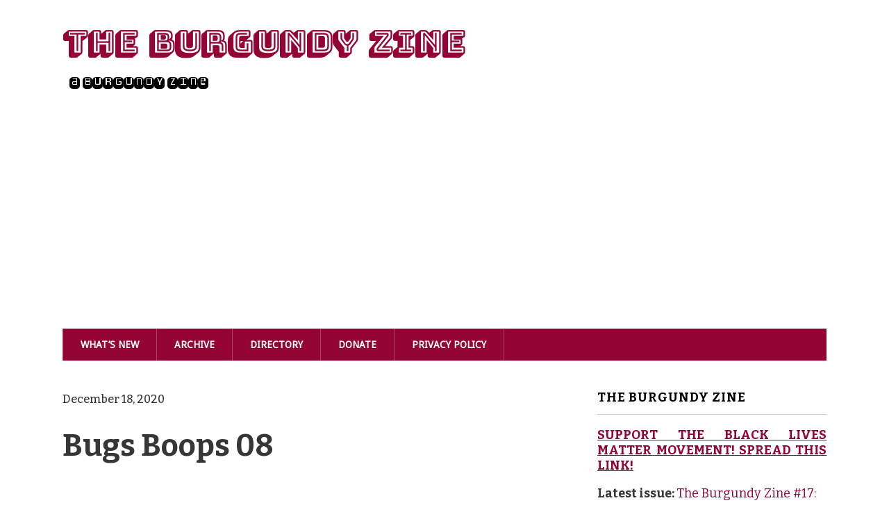

--- FILE ---
content_type: text/html; charset=UTF-8
request_url: https://burgundyzine.com/enjoy-up-to-25-percent-off-bugs-art-shop/dsc01245/
body_size: 15774
content:
<!DOCTYPE html>
<!--[if lt IE 7 ]><html class="ie ie6"> <![endif]-->
<!--[if IE 7 ]><html class="ie ie7"> <![endif]-->
<!--[if IE 8 ]><html class="ie ie8"> <![endif]-->
<!--[if IE 9 ]><html class="ie ie9"> <![endif]-->
<!--[if (gte IE 9)|!(IE)]><!--><html><!--<![endif]-->
	<head>
		<title>Bugs Boops 08 | The Burgundy Zine</title>

		<!-- All in One SEO 4.8.1.1 - aioseo.com -->
	<meta name="robots" content="max-image-preview:large" />
	<meta name="author" content="burgundyadminzine"/>
	<meta name="google-site-verification" content="Ehgy0OtIi0VRAp4FaiilxSZ9UsA8bG59XSYV-zjiw8c" />
	<link rel="canonical" href="https://burgundyzine.com/enjoy-up-to-25-percent-off-bugs-art-shop/dsc01245/" />
	<meta name="generator" content="All in One SEO (AIOSEO) 4.8.1.1" />
		<script type="application/ld+json" class="aioseo-schema">
			{"@context":"https:\/\/schema.org","@graph":[{"@type":"BreadcrumbList","@id":"https:\/\/burgundyzine.com\/enjoy-up-to-25-percent-off-bugs-art-shop\/dsc01245\/#breadcrumblist","itemListElement":[{"@type":"ListItem","@id":"https:\/\/burgundyzine.com\/#listItem","position":1,"name":"Home","item":"https:\/\/burgundyzine.com\/","nextItem":{"@type":"ListItem","@id":"https:\/\/burgundyzine.com\/enjoy-up-to-25-percent-off-bugs-art-shop\/dsc01245\/#listItem","name":"Bugs Boops 08"}},{"@type":"ListItem","@id":"https:\/\/burgundyzine.com\/enjoy-up-to-25-percent-off-bugs-art-shop\/dsc01245\/#listItem","position":2,"name":"Bugs Boops 08","previousItem":{"@type":"ListItem","@id":"https:\/\/burgundyzine.com\/#listItem","name":"Home"}}]},{"@type":"ItemPage","@id":"https:\/\/burgundyzine.com\/enjoy-up-to-25-percent-off-bugs-art-shop\/dsc01245\/#itempage","url":"https:\/\/burgundyzine.com\/enjoy-up-to-25-percent-off-bugs-art-shop\/dsc01245\/","name":"Bugs Boops 08 | The Burgundy Zine","inLanguage":"en-US","isPartOf":{"@id":"https:\/\/burgundyzine.com\/#website"},"breadcrumb":{"@id":"https:\/\/burgundyzine.com\/enjoy-up-to-25-percent-off-bugs-art-shop\/dsc01245\/#breadcrumblist"},"author":{"@id":"https:\/\/burgundyzine.com\/author\/burgundyadminzine\/#author"},"creator":{"@id":"https:\/\/burgundyzine.com\/author\/burgundyadminzine\/#author"},"datePublished":"2020-12-18T05:39:01-04:00","dateModified":"2020-12-18T05:44:19-04:00"},{"@type":"Organization","@id":"https:\/\/burgundyzine.com\/#organization","name":"The Burgundy Zine","description":"a burgundy zine","url":"https:\/\/burgundyzine.com\/","logo":{"@type":"ImageObject","url":"https:\/\/burgundyzine.com\/wp-content\/uploads\/2019\/09\/burgundy-zine-icon.png","@id":"https:\/\/burgundyzine.com\/enjoy-up-to-25-percent-off-bugs-art-shop\/dsc01245\/#organizationLogo","width":123,"height":83},"image":{"@id":"https:\/\/burgundyzine.com\/enjoy-up-to-25-percent-off-bugs-art-shop\/dsc01245\/#organizationLogo"},"sameAs":["https:\/\/twitter.com\/BurgundyZine","https:\/\/www.instagram.com\/burgundyzine\/"]},{"@type":"Person","@id":"https:\/\/burgundyzine.com\/author\/burgundyadminzine\/#author","url":"https:\/\/burgundyzine.com\/author\/burgundyadminzine\/","name":"burgundyadminzine","image":{"@type":"ImageObject","@id":"https:\/\/burgundyzine.com\/enjoy-up-to-25-percent-off-bugs-art-shop\/dsc01245\/#authorImage","url":"https:\/\/secure.gravatar.com\/avatar\/95125e62651d7d921d54f79c7ed39dea?s=96&d=mm&r=g","width":96,"height":96,"caption":"burgundyadminzine"}},{"@type":"WebSite","@id":"https:\/\/burgundyzine.com\/#website","url":"https:\/\/burgundyzine.com\/","name":"The Burgundy Zine","description":"a burgundy zine","inLanguage":"en-US","publisher":{"@id":"https:\/\/burgundyzine.com\/#organization"}}]}
		</script>
		<!-- All in One SEO -->

		<meta charset="UTF-8" />
		<meta name="viewport" content="width=device-width, initial-scale=1.0, maximum-scale=1.0, user-scalable=no" />
	<link rel='dns-prefetch' href='//fonts.googleapis.com' />
<link rel="alternate" type="application/rss+xml" title="The Burgundy Zine &raquo; Feed" href="https://burgundyzine.com/feed/" />
<script type="text/javascript">
/* <![CDATA[ */
window._wpemojiSettings = {"baseUrl":"https:\/\/s.w.org\/images\/core\/emoji\/15.0.3\/72x72\/","ext":".png","svgUrl":"https:\/\/s.w.org\/images\/core\/emoji\/15.0.3\/svg\/","svgExt":".svg","source":{"concatemoji":"https:\/\/burgundyzine.com\/wp-includes\/js\/wp-emoji-release.min.js?ver=6.5.7"}};
/*! This file is auto-generated */
!function(i,n){var o,s,e;function c(e){try{var t={supportTests:e,timestamp:(new Date).valueOf()};sessionStorage.setItem(o,JSON.stringify(t))}catch(e){}}function p(e,t,n){e.clearRect(0,0,e.canvas.width,e.canvas.height),e.fillText(t,0,0);var t=new Uint32Array(e.getImageData(0,0,e.canvas.width,e.canvas.height).data),r=(e.clearRect(0,0,e.canvas.width,e.canvas.height),e.fillText(n,0,0),new Uint32Array(e.getImageData(0,0,e.canvas.width,e.canvas.height).data));return t.every(function(e,t){return e===r[t]})}function u(e,t,n){switch(t){case"flag":return n(e,"\ud83c\udff3\ufe0f\u200d\u26a7\ufe0f","\ud83c\udff3\ufe0f\u200b\u26a7\ufe0f")?!1:!n(e,"\ud83c\uddfa\ud83c\uddf3","\ud83c\uddfa\u200b\ud83c\uddf3")&&!n(e,"\ud83c\udff4\udb40\udc67\udb40\udc62\udb40\udc65\udb40\udc6e\udb40\udc67\udb40\udc7f","\ud83c\udff4\u200b\udb40\udc67\u200b\udb40\udc62\u200b\udb40\udc65\u200b\udb40\udc6e\u200b\udb40\udc67\u200b\udb40\udc7f");case"emoji":return!n(e,"\ud83d\udc26\u200d\u2b1b","\ud83d\udc26\u200b\u2b1b")}return!1}function f(e,t,n){var r="undefined"!=typeof WorkerGlobalScope&&self instanceof WorkerGlobalScope?new OffscreenCanvas(300,150):i.createElement("canvas"),a=r.getContext("2d",{willReadFrequently:!0}),o=(a.textBaseline="top",a.font="600 32px Arial",{});return e.forEach(function(e){o[e]=t(a,e,n)}),o}function t(e){var t=i.createElement("script");t.src=e,t.defer=!0,i.head.appendChild(t)}"undefined"!=typeof Promise&&(o="wpEmojiSettingsSupports",s=["flag","emoji"],n.supports={everything:!0,everythingExceptFlag:!0},e=new Promise(function(e){i.addEventListener("DOMContentLoaded",e,{once:!0})}),new Promise(function(t){var n=function(){try{var e=JSON.parse(sessionStorage.getItem(o));if("object"==typeof e&&"number"==typeof e.timestamp&&(new Date).valueOf()<e.timestamp+604800&&"object"==typeof e.supportTests)return e.supportTests}catch(e){}return null}();if(!n){if("undefined"!=typeof Worker&&"undefined"!=typeof OffscreenCanvas&&"undefined"!=typeof URL&&URL.createObjectURL&&"undefined"!=typeof Blob)try{var e="postMessage("+f.toString()+"("+[JSON.stringify(s),u.toString(),p.toString()].join(",")+"));",r=new Blob([e],{type:"text/javascript"}),a=new Worker(URL.createObjectURL(r),{name:"wpTestEmojiSupports"});return void(a.onmessage=function(e){c(n=e.data),a.terminate(),t(n)})}catch(e){}c(n=f(s,u,p))}t(n)}).then(function(e){for(var t in e)n.supports[t]=e[t],n.supports.everything=n.supports.everything&&n.supports[t],"flag"!==t&&(n.supports.everythingExceptFlag=n.supports.everythingExceptFlag&&n.supports[t]);n.supports.everythingExceptFlag=n.supports.everythingExceptFlag&&!n.supports.flag,n.DOMReady=!1,n.readyCallback=function(){n.DOMReady=!0}}).then(function(){return e}).then(function(){var e;n.supports.everything||(n.readyCallback(),(e=n.source||{}).concatemoji?t(e.concatemoji):e.wpemoji&&e.twemoji&&(t(e.twemoji),t(e.wpemoji)))}))}((window,document),window._wpemojiSettings);
/* ]]> */
</script>
<style id='wp-emoji-styles-inline-css' type='text/css'>

	img.wp-smiley, img.emoji {
		display: inline !important;
		border: none !important;
		box-shadow: none !important;
		height: 1em !important;
		width: 1em !important;
		margin: 0 0.07em !important;
		vertical-align: -0.1em !important;
		background: none !important;
		padding: 0 !important;
	}
</style>
<link rel='stylesheet' id='wp-block-library-css' href='https://burgundyzine.com/wp-includes/css/dist/block-library/style.min.css?ver=6.5.7' type='text/css' media='all' />
<link rel='stylesheet' id='mpp_gutenberg-css' href='https://usercontent.one/wp/burgundyzine.com/wp-content/plugins/metronet-profile-picture/dist/blocks.style.build.css?ver=2.6.3&media=1643040395' type='text/css' media='all' />
<style id='classic-theme-styles-inline-css' type='text/css'>
/*! This file is auto-generated */
.wp-block-button__link{color:#fff;background-color:#32373c;border-radius:9999px;box-shadow:none;text-decoration:none;padding:calc(.667em + 2px) calc(1.333em + 2px);font-size:1.125em}.wp-block-file__button{background:#32373c;color:#fff;text-decoration:none}
</style>
<style id='global-styles-inline-css' type='text/css'>
body{--wp--preset--color--black: #000000;--wp--preset--color--cyan-bluish-gray: #abb8c3;--wp--preset--color--white: #ffffff;--wp--preset--color--pale-pink: #f78da7;--wp--preset--color--vivid-red: #cf2e2e;--wp--preset--color--luminous-vivid-orange: #ff6900;--wp--preset--color--luminous-vivid-amber: #fcb900;--wp--preset--color--light-green-cyan: #7bdcb5;--wp--preset--color--vivid-green-cyan: #00d084;--wp--preset--color--pale-cyan-blue: #8ed1fc;--wp--preset--color--vivid-cyan-blue: #0693e3;--wp--preset--color--vivid-purple: #9b51e0;--wp--preset--gradient--vivid-cyan-blue-to-vivid-purple: linear-gradient(135deg,rgba(6,147,227,1) 0%,rgb(155,81,224) 100%);--wp--preset--gradient--light-green-cyan-to-vivid-green-cyan: linear-gradient(135deg,rgb(122,220,180) 0%,rgb(0,208,130) 100%);--wp--preset--gradient--luminous-vivid-amber-to-luminous-vivid-orange: linear-gradient(135deg,rgba(252,185,0,1) 0%,rgba(255,105,0,1) 100%);--wp--preset--gradient--luminous-vivid-orange-to-vivid-red: linear-gradient(135deg,rgba(255,105,0,1) 0%,rgb(207,46,46) 100%);--wp--preset--gradient--very-light-gray-to-cyan-bluish-gray: linear-gradient(135deg,rgb(238,238,238) 0%,rgb(169,184,195) 100%);--wp--preset--gradient--cool-to-warm-spectrum: linear-gradient(135deg,rgb(74,234,220) 0%,rgb(151,120,209) 20%,rgb(207,42,186) 40%,rgb(238,44,130) 60%,rgb(251,105,98) 80%,rgb(254,248,76) 100%);--wp--preset--gradient--blush-light-purple: linear-gradient(135deg,rgb(255,206,236) 0%,rgb(152,150,240) 100%);--wp--preset--gradient--blush-bordeaux: linear-gradient(135deg,rgb(254,205,165) 0%,rgb(254,45,45) 50%,rgb(107,0,62) 100%);--wp--preset--gradient--luminous-dusk: linear-gradient(135deg,rgb(255,203,112) 0%,rgb(199,81,192) 50%,rgb(65,88,208) 100%);--wp--preset--gradient--pale-ocean: linear-gradient(135deg,rgb(255,245,203) 0%,rgb(182,227,212) 50%,rgb(51,167,181) 100%);--wp--preset--gradient--electric-grass: linear-gradient(135deg,rgb(202,248,128) 0%,rgb(113,206,126) 100%);--wp--preset--gradient--midnight: linear-gradient(135deg,rgb(2,3,129) 0%,rgb(40,116,252) 100%);--wp--preset--font-size--small: 13px;--wp--preset--font-size--medium: 20px;--wp--preset--font-size--large: 36px;--wp--preset--font-size--x-large: 42px;--wp--preset--spacing--20: 0.44rem;--wp--preset--spacing--30: 0.67rem;--wp--preset--spacing--40: 1rem;--wp--preset--spacing--50: 1.5rem;--wp--preset--spacing--60: 2.25rem;--wp--preset--spacing--70: 3.38rem;--wp--preset--spacing--80: 5.06rem;--wp--preset--shadow--natural: 6px 6px 9px rgba(0, 0, 0, 0.2);--wp--preset--shadow--deep: 12px 12px 50px rgba(0, 0, 0, 0.4);--wp--preset--shadow--sharp: 6px 6px 0px rgba(0, 0, 0, 0.2);--wp--preset--shadow--outlined: 6px 6px 0px -3px rgba(255, 255, 255, 1), 6px 6px rgba(0, 0, 0, 1);--wp--preset--shadow--crisp: 6px 6px 0px rgba(0, 0, 0, 1);}:where(.is-layout-flex){gap: 0.5em;}:where(.is-layout-grid){gap: 0.5em;}body .is-layout-flex{display: flex;}body .is-layout-flex{flex-wrap: wrap;align-items: center;}body .is-layout-flex > *{margin: 0;}body .is-layout-grid{display: grid;}body .is-layout-grid > *{margin: 0;}:where(.wp-block-columns.is-layout-flex){gap: 2em;}:where(.wp-block-columns.is-layout-grid){gap: 2em;}:where(.wp-block-post-template.is-layout-flex){gap: 1.25em;}:where(.wp-block-post-template.is-layout-grid){gap: 1.25em;}.has-black-color{color: var(--wp--preset--color--black) !important;}.has-cyan-bluish-gray-color{color: var(--wp--preset--color--cyan-bluish-gray) !important;}.has-white-color{color: var(--wp--preset--color--white) !important;}.has-pale-pink-color{color: var(--wp--preset--color--pale-pink) !important;}.has-vivid-red-color{color: var(--wp--preset--color--vivid-red) !important;}.has-luminous-vivid-orange-color{color: var(--wp--preset--color--luminous-vivid-orange) !important;}.has-luminous-vivid-amber-color{color: var(--wp--preset--color--luminous-vivid-amber) !important;}.has-light-green-cyan-color{color: var(--wp--preset--color--light-green-cyan) !important;}.has-vivid-green-cyan-color{color: var(--wp--preset--color--vivid-green-cyan) !important;}.has-pale-cyan-blue-color{color: var(--wp--preset--color--pale-cyan-blue) !important;}.has-vivid-cyan-blue-color{color: var(--wp--preset--color--vivid-cyan-blue) !important;}.has-vivid-purple-color{color: var(--wp--preset--color--vivid-purple) !important;}.has-black-background-color{background-color: var(--wp--preset--color--black) !important;}.has-cyan-bluish-gray-background-color{background-color: var(--wp--preset--color--cyan-bluish-gray) !important;}.has-white-background-color{background-color: var(--wp--preset--color--white) !important;}.has-pale-pink-background-color{background-color: var(--wp--preset--color--pale-pink) !important;}.has-vivid-red-background-color{background-color: var(--wp--preset--color--vivid-red) !important;}.has-luminous-vivid-orange-background-color{background-color: var(--wp--preset--color--luminous-vivid-orange) !important;}.has-luminous-vivid-amber-background-color{background-color: var(--wp--preset--color--luminous-vivid-amber) !important;}.has-light-green-cyan-background-color{background-color: var(--wp--preset--color--light-green-cyan) !important;}.has-vivid-green-cyan-background-color{background-color: var(--wp--preset--color--vivid-green-cyan) !important;}.has-pale-cyan-blue-background-color{background-color: var(--wp--preset--color--pale-cyan-blue) !important;}.has-vivid-cyan-blue-background-color{background-color: var(--wp--preset--color--vivid-cyan-blue) !important;}.has-vivid-purple-background-color{background-color: var(--wp--preset--color--vivid-purple) !important;}.has-black-border-color{border-color: var(--wp--preset--color--black) !important;}.has-cyan-bluish-gray-border-color{border-color: var(--wp--preset--color--cyan-bluish-gray) !important;}.has-white-border-color{border-color: var(--wp--preset--color--white) !important;}.has-pale-pink-border-color{border-color: var(--wp--preset--color--pale-pink) !important;}.has-vivid-red-border-color{border-color: var(--wp--preset--color--vivid-red) !important;}.has-luminous-vivid-orange-border-color{border-color: var(--wp--preset--color--luminous-vivid-orange) !important;}.has-luminous-vivid-amber-border-color{border-color: var(--wp--preset--color--luminous-vivid-amber) !important;}.has-light-green-cyan-border-color{border-color: var(--wp--preset--color--light-green-cyan) !important;}.has-vivid-green-cyan-border-color{border-color: var(--wp--preset--color--vivid-green-cyan) !important;}.has-pale-cyan-blue-border-color{border-color: var(--wp--preset--color--pale-cyan-blue) !important;}.has-vivid-cyan-blue-border-color{border-color: var(--wp--preset--color--vivid-cyan-blue) !important;}.has-vivid-purple-border-color{border-color: var(--wp--preset--color--vivid-purple) !important;}.has-vivid-cyan-blue-to-vivid-purple-gradient-background{background: var(--wp--preset--gradient--vivid-cyan-blue-to-vivid-purple) !important;}.has-light-green-cyan-to-vivid-green-cyan-gradient-background{background: var(--wp--preset--gradient--light-green-cyan-to-vivid-green-cyan) !important;}.has-luminous-vivid-amber-to-luminous-vivid-orange-gradient-background{background: var(--wp--preset--gradient--luminous-vivid-amber-to-luminous-vivid-orange) !important;}.has-luminous-vivid-orange-to-vivid-red-gradient-background{background: var(--wp--preset--gradient--luminous-vivid-orange-to-vivid-red) !important;}.has-very-light-gray-to-cyan-bluish-gray-gradient-background{background: var(--wp--preset--gradient--very-light-gray-to-cyan-bluish-gray) !important;}.has-cool-to-warm-spectrum-gradient-background{background: var(--wp--preset--gradient--cool-to-warm-spectrum) !important;}.has-blush-light-purple-gradient-background{background: var(--wp--preset--gradient--blush-light-purple) !important;}.has-blush-bordeaux-gradient-background{background: var(--wp--preset--gradient--blush-bordeaux) !important;}.has-luminous-dusk-gradient-background{background: var(--wp--preset--gradient--luminous-dusk) !important;}.has-pale-ocean-gradient-background{background: var(--wp--preset--gradient--pale-ocean) !important;}.has-electric-grass-gradient-background{background: var(--wp--preset--gradient--electric-grass) !important;}.has-midnight-gradient-background{background: var(--wp--preset--gradient--midnight) !important;}.has-small-font-size{font-size: var(--wp--preset--font-size--small) !important;}.has-medium-font-size{font-size: var(--wp--preset--font-size--medium) !important;}.has-large-font-size{font-size: var(--wp--preset--font-size--large) !important;}.has-x-large-font-size{font-size: var(--wp--preset--font-size--x-large) !important;}
.wp-block-navigation a:where(:not(.wp-element-button)){color: inherit;}
:where(.wp-block-post-template.is-layout-flex){gap: 1.25em;}:where(.wp-block-post-template.is-layout-grid){gap: 1.25em;}
:where(.wp-block-columns.is-layout-flex){gap: 2em;}:where(.wp-block-columns.is-layout-grid){gap: 2em;}
.wp-block-pullquote{font-size: 1.5em;line-height: 1.6;}
</style>
<style id='age-gate-custom-inline-css' type='text/css'>
:root{--ag-background-image-position: center center;--ag-background-image-opacity: 1;--ag-blur: 5px;}
</style>
<link rel='stylesheet' id='age-gate-css' href='https://usercontent.one/wp/burgundyzine.com/wp-content/plugins/age-gate/dist/main.css?ver=3.6.0&media=1643040395' type='text/css' media='all' />
<style id='age-gate-options-inline-css' type='text/css'>
:root{--ag-background-image-position: center center;--ag-background-image-opacity: 1;--ag-blur: 5px;}
</style>
<link rel='stylesheet' id='email-subscribers-advanced-form-css' href='https://usercontent.one/wp/burgundyzine.com/wp-content/plugins/email-subscribers-advanced-form/assets/css/styles.css?ver=6.5.7&media=1643040395' type='text/css' media='all' />
<link rel='stylesheet' id='email-subscribers-css' href='https://usercontent.one/wp/burgundyzine.com/wp-content/plugins/email-subscribers/lite/public/css/email-subscribers-public.css?ver=5.8.1&media=1643040395' type='text/css' media='all' />
<link rel='stylesheet' id='gdpr-css' href='https://usercontent.one/wp/burgundyzine.com/wp-content/plugins/gdpr/dist/css/public.css?ver=2.1.2&media=1643040395' type='text/css' media='all' />
<link rel='stylesheet' id='modern-business-css' href='https://usercontent.one/wp/burgundyzine.com/wp-content/themes/modern-business/style.css?ver=1.2.0&media=1643040395' type='text/css' media='all' />
<link crossorigin="anonymous" rel='stylesheet' id='droid-sans-bitter-web-font-css' href='https://fonts.googleapis.com/css?family=Droid+Sans%7CBitter%3A400%2C700%2C400italic&#038;ver=1.2.0' type='text/css' media='all' />
<link rel='stylesheet' id='font-awesome-css-min-css' href='https://usercontent.one/wp/burgundyzine.com/wp-content/themes/modern-business/includes/css/font-awesome.min.css?ver=6.5.7&media=1643040395' type='text/css' media='all' />
<style id='akismet-widget-style-inline-css' type='text/css'>

			.a-stats {
				--akismet-color-mid-green: #357b49;
				--akismet-color-white: #fff;
				--akismet-color-light-grey: #f6f7f7;

				max-width: 350px;
				width: auto;
			}

			.a-stats * {
				all: unset;
				box-sizing: border-box;
			}

			.a-stats strong {
				font-weight: 600;
			}

			.a-stats a.a-stats__link,
			.a-stats a.a-stats__link:visited,
			.a-stats a.a-stats__link:active {
				background: var(--akismet-color-mid-green);
				border: none;
				box-shadow: none;
				border-radius: 8px;
				color: var(--akismet-color-white);
				cursor: pointer;
				display: block;
				font-family: -apple-system, BlinkMacSystemFont, 'Segoe UI', 'Roboto', 'Oxygen-Sans', 'Ubuntu', 'Cantarell', 'Helvetica Neue', sans-serif;
				font-weight: 500;
				padding: 12px;
				text-align: center;
				text-decoration: none;
				transition: all 0.2s ease;
			}

			/* Extra specificity to deal with TwentyTwentyOne focus style */
			.widget .a-stats a.a-stats__link:focus {
				background: var(--akismet-color-mid-green);
				color: var(--akismet-color-white);
				text-decoration: none;
			}

			.a-stats a.a-stats__link:hover {
				filter: brightness(110%);
				box-shadow: 0 4px 12px rgba(0, 0, 0, 0.06), 0 0 2px rgba(0, 0, 0, 0.16);
			}

			.a-stats .count {
				color: var(--akismet-color-white);
				display: block;
				font-size: 1.5em;
				line-height: 1.4;
				padding: 0 13px;
				white-space: nowrap;
			}
		
</style>
<script type="text/javascript" src="https://burgundyzine.com/wp-includes/js/jquery/jquery.min.js?ver=3.7.1" id="jquery-core-js"></script>
<script type="text/javascript" src="https://burgundyzine.com/wp-includes/js/jquery/jquery-migrate.min.js?ver=3.4.1" id="jquery-migrate-js"></script>
<script type="text/javascript" id="gdpr-js-extra">
/* <![CDATA[ */
var GDPR = {"ajaxurl":"https:\/\/burgundyzine.com\/wp-admin\/admin-ajax.php","logouturl":"","i18n":{"aborting":"Aborting","logging_out":"You are being logged out.","continue":"Continue","cancel":"Cancel","ok":"OK","close_account":"Close your account?","close_account_warning":"Your account will be closed and all data will be permanently deleted and cannot be recovered. Are you sure?","are_you_sure":"Are you sure?","policy_disagree":"By disagreeing you will no longer have access to our site and will be logged out."},"is_user_logged_in":"","refresh":"1"};
/* ]]> */
</script>
<script type="text/javascript" src="https://usercontent.one/wp/burgundyzine.com/wp-content/plugins/gdpr/dist/js/public.js?ver=2.1.2&media=1643040395" id="gdpr-js"></script>
<link rel="https://api.w.org/" href="https://burgundyzine.com/wp-json/" /><link rel="alternate" type="application/json" href="https://burgundyzine.com/wp-json/wp/v2/media/13004" /><link rel="EditURI" type="application/rsd+xml" title="RSD" href="https://burgundyzine.com/xmlrpc.php?rsd" />
<meta name="generator" content="WordPress 6.5.7" />
<link rel='shortlink' href='https://burgundyzine.com/?p=13004' />
<link rel="alternate" type="application/json+oembed" href="https://burgundyzine.com/wp-json/oembed/1.0/embed?url=https%3A%2F%2Fburgundyzine.com%2Fenjoy-up-to-25-percent-off-bugs-art-shop%2Fdsc01245%2F" />
<link rel="alternate" type="text/xml+oembed" href="https://burgundyzine.com/wp-json/oembed/1.0/embed?url=https%3A%2F%2Fburgundyzine.com%2Fenjoy-up-to-25-percent-off-bugs-art-shop%2Fdsc01245%2F&#038;format=xml" />
<style>[class*=" icon-oc-"],[class^=icon-oc-]{speak:none;font-style:normal;font-weight:400;font-variant:normal;text-transform:none;line-height:1;-webkit-font-smoothing:antialiased;-moz-osx-font-smoothing:grayscale}.icon-oc-one-com-white-32px-fill:before{content:"901"}.icon-oc-one-com:before{content:"900"}#one-com-icon,.toplevel_page_onecom-wp .wp-menu-image{speak:none;display:flex;align-items:center;justify-content:center;text-transform:none;line-height:1;-webkit-font-smoothing:antialiased;-moz-osx-font-smoothing:grayscale}.onecom-wp-admin-bar-item>a,.toplevel_page_onecom-wp>.wp-menu-name{font-size:16px;font-weight:400;line-height:1}.toplevel_page_onecom-wp>.wp-menu-name img{width:69px;height:9px;}.wp-submenu-wrap.wp-submenu>.wp-submenu-head>img{width:88px;height:auto}.onecom-wp-admin-bar-item>a img{height:7px!important}.onecom-wp-admin-bar-item>a img,.toplevel_page_onecom-wp>.wp-menu-name img{opacity:.8}.onecom-wp-admin-bar-item.hover>a img,.toplevel_page_onecom-wp.wp-has-current-submenu>.wp-menu-name img,li.opensub>a.toplevel_page_onecom-wp>.wp-menu-name img{opacity:1}#one-com-icon:before,.onecom-wp-admin-bar-item>a:before,.toplevel_page_onecom-wp>.wp-menu-image:before{content:'';position:static!important;background-color:rgba(240,245,250,.4);border-radius:102px;width:18px;height:18px;padding:0!important}.onecom-wp-admin-bar-item>a:before{width:14px;height:14px}.onecom-wp-admin-bar-item.hover>a:before,.toplevel_page_onecom-wp.opensub>a>.wp-menu-image:before,.toplevel_page_onecom-wp.wp-has-current-submenu>.wp-menu-image:before{background-color:#76b82a}.onecom-wp-admin-bar-item>a{display:inline-flex!important;align-items:center;justify-content:center}#one-com-logo-wrapper{font-size:4em}#one-com-icon{vertical-align:middle}.imagify-welcome{display:none !important;}</style>        <style type="text/css" id="pf-main-css">
            
				@media screen {
					.printfriendly {
						z-index: 1000; position: relative
					}
					.printfriendly a, .printfriendly a:link, .printfriendly a:visited, .printfriendly a:hover, .printfriendly a:active {
						font-weight: 600;
						cursor: pointer;
						text-decoration: none;
						border: none;
						-webkit-box-shadow: none;
						-moz-box-shadow: none;
						box-shadow: none;
						outline:none;
						font-size: 14px !important;
						color: #3AAA11 !important;
					}
					.printfriendly.pf-alignleft {
						float: left;
					}
					.printfriendly.pf-alignright {
						float: right;
					}
					.printfriendly.pf-aligncenter {
						justify-content: center;
						display: flex; align-items: center;
					}
				}

				.pf-button-img {
					border: none;
					-webkit-box-shadow: none;
					-moz-box-shadow: none;
					box-shadow: none;
					padding: 0;
					margin: 0;
					display: inline;
					vertical-align: middle;
				}

				img.pf-button-img + .pf-button-text {
					margin-left: 6px;
				}

				@media print {
					.printfriendly {
						display: none;
					}
				}
				        </style>

            
        <style type="text/css" id="pf-excerpt-styles">
          .pf-button.pf-button-excerpt {
              display: none;
           }
        </style>

            <link rel="amphtml" href="https://burgundyzine.com/enjoy-up-to-25-percent-off-bugs-art-shop/dsc01245/?amp"><!--- ACTIVE FONTS --->
<link href="https://fonts.googleapis.com/css2?family=Bitter:wght@500&display=swap" rel="stylesheet">
<link href='https://fonts.googleapis.com/css?family=Bungee Shade' rel='stylesheet'>
<link href='https://fonts.googleapis.com/css?family=Monofett' rel='stylesheet'>
<link href='https://fonts.googleapis.com/css?family=Puritan' rel='stylesheet'>
<link href="https://fonts.googleapis.com/css?family=Graduate" rel="stylesheet">
<link href="https://fonts.googleapis.com/css?family=Zilla+Slab+Highlight:400,700" rel="stylesheet">
<link href="https://fonts.googleapis.com/css?family=Staatliches&display=swap" rel="stylesheet">

<!--- RETIRED FONTS
<link href="https://fonts.googleapis.com/css?family=Oleo+Script" rel="stylesheet">
<link href='https://fonts.googleapis.com/css?family=Reenie Beanie' rel='stylesheet'>
<link href="https://fonts.googleapis.com/css?family=Barriecito&display=swap" rel="stylesheet"> ---> 

<script async src="//pagead2.googlesyndication.com/pagead/js/adsbygoogle.js"></script>
<script>
     (adsbygoogle = window.adsbygoogle || []).push({
          google_ad_client: "ca-pub-4341877885599493",
          enable_page_level_ads: true
     });
</script>

		<style type="text/css" id="modern-business-theme-customizer">
			/* Content Color */
			article.content, footer.post-footer, #post-author {
				color: #363636;
			}
		</style>
	<link rel="icon" href="https://usercontent.one/wp/burgundyzine.com/wp-content/uploads/2020/06/cropped-bdzn1_Transparent-favicon-1-32x32.png?media=1643040395" sizes="32x32" />
<link rel="icon" href="https://usercontent.one/wp/burgundyzine.com/wp-content/uploads/2020/06/cropped-bdzn1_Transparent-favicon-1-192x192.png?media=1643040395" sizes="192x192" />
<link rel="apple-touch-icon" href="https://usercontent.one/wp/burgundyzine.com/wp-content/uploads/2020/06/cropped-bdzn1_Transparent-favicon-1-180x180.png?media=1643040395" />
<meta name="msapplication-TileImage" content="https://usercontent.one/wp/burgundyzine.com/wp-content/uploads/2020/06/cropped-bdzn1_Transparent-favicon-1-270x270.png?media=1643040395" />
		<style type="text/css" id="wp-custom-css">
			/* Header */ 
.site-title {
	font-family: Bungee Shade;
	font-size: 45px;
}

.slogan {
	font-family: Monofett;
	font-size: 25px;
	margin-left: 10px;
	color: black; 
}

h1, h2, h3, h4 {
	text-align: left; 
}

h1.post-title {
	margin-bottom: 0px; 
}

 h2, h3 {
	font-family: 'Zilla Slab Highlight', cursive;
	 font-weight: normal; 
}

 h2, h2 a, h2 a:hover, h2:hover {
	color: #FFCA60; 
	font-weight: bold; 
}

 h3, h2.post-title a {
	color: #930033;
}

.widget h3 {
	font-family: 'Bitter'; 
	color: black; 
}

/* Header END */

/* Post content */ 
code {
	background-color: #fbfbfb;
	border: 2px dashed #f3f3f3; 
	display: block; 
	font-size: 16px; 
	font-family: monospace; 
	color: #930333;
	padding: 5px; 
	padding-left: 10px;
	padding-right: 10px; 
	
}

.post-content {
	margin-bottom: 10px; 
	text-align: justify;
  text-justify: inter-word;
	font-family: bitter, serif; 
	font-weight: 500; 
	font-family: "Bitter", serif; 
	font-weight: 500; 
}

ul, ol, {
	font-weight: 500; 
}

.post-meta {
	visibility: hidden; 
	height: 0;
}

#post-author p {
	font-family: Puritan; 
}

 .textwidget {
	text-align: justify;
  text-justify: inter-word;
}

#cat {
	background-color: #F3F3F3; 
	width: 100%;
	height: 25px; 
	font-family: Puritan; 
	font-size: 100%;
}

.has-large-font-size {
	font-size: 20px; 
}

.wp-block-media-text .wp-block-media-text__content {
	word-break: normal; 
	
}

/* Images */ 
@media only screen and (min-width: 600px) {
	blockquote {
			width: 90%;
			margin: auto;
	}
}

img {
	border-radius: 5px; 
}

.wp-post-image {
	visibility: hidden; 
	width: 0; 
	height: 0; 
}

.wp-block-gallery {
	margin-top: 20px;
	margin-left: 0; 
	margin-right: 0; 
	display: inline-block; 
}

figure.post-image {
	width: 0; 
	margin: 0; 
}

.blocks-gallery-caption {
	font-size: smaller; 
	text-align: center; 
}

#printfriendly img {
	display: inline-block; 
	margin: 100px; 
}

/* Images END */

/* Quotes */ 
blockquote {
	font-family: 'Staatliches', cursive;
	font-style: italic;   
	border-bottom: 2px solid #930033;
	border-radius: 5px;
	display: block;
	width: 80%;
}

blockquote em {
	letter-spacing: 3px;
}

cite {
	font-family: Puritan;
	font-size: 14px;
	font-weight: bold; 
	background-color: #F3F3F3;
	padding: 2px; 
	border-radius: 5px; 
	
}

cite em {
	letter-spacing: 0px; 
}

.wp-block-pullquote blockquote {
	font-family: 'Graduate', cursive;
	border-top: 2px solid #930033;
}

/* Large quotes */ 
.is-style-large {
	border-bottom: 0px;
}

.wp-block-quote.is-style-large p {
	font-size: 28px; 
}

.wp-block-quote.is-style-large cite, .is-style-large footer {
	font-size: 14px; 
}

/* Large quotes END */
/* Quotes END */ 
/* Post content END */		</style>
			</head>

	<body data-rsssl=1 dir="ltr" lang="en-US" class="attachment attachment-template-default single single-attachment postid-13004 attachmentid-13004 attachment-jpeg">
<div id="fb-root"></div>
<script async defer src="https://connect.facebook.net/en_US/sdk.js#xfbml=1&version=v3.2"></script>
<script async defer src="//assets.pinterest.com/js/pinit.js"></script>
		<!-- Header	-->
		<header class="cf">
			<!-- Top Navigation  -->
			
			<div class="in">
				<!--  Logo 	-->
				<section class="logo-box logo-box-no-header-cta logo-box-full-width">
							<p id="title" class="site-title site-title-no-logo no-logo">
			<a href="https://burgundyzine.com" title="The Burgundy Zine">
				The Burgundy Zine			</a>
		</p>
								<p id="slogan" class="slogan">
			a burgundy zine		</p>
					</section>

				<!--  Header Call to Action -->
				<aside class="header-cta-container header-call-to-action no-widgets">
									</aside>

				<section class="clear"></section>

				<!-- Primary Navigation -->
				<nav class="primary-nav-container">
					<ul id="primary-nav" class="primary-nav menu"><li id="menu-item-118" class="menu-item menu-item-type-post_type menu-item-object-page current_page_parent menu-item-118"><a href="https://burgundyzine.com/whats-new/">What’s New</a></li>
<li id="menu-item-188" class="menu-item menu-item-type-post_type menu-item-object-page menu-item-188"><a href="https://burgundyzine.com/archive/">Archive</a></li>
<li id="menu-item-177" class="menu-item menu-item-type-post_type menu-item-object-page menu-item-177"><a href="https://burgundyzine.com/directory/">Directory</a></li>
<li id="menu-item-9965" class="menu-item menu-item-type-custom menu-item-object-custom menu-item-9965"><a href="https://bit.ly/Support_BZ">Donate</a></li>
<li id="menu-item-119" class="menu-item menu-item-type-post_type menu-item-object-page menu-item-privacy-policy menu-item-119"><a rel="privacy-policy" href="https://burgundyzine.com/privacy-policy/">Privacy Policy</a></li>
</ul>
										<button class="mobile-nav-button">
						<img src="https://usercontent.one/wp/burgundyzine.com/wp-content/themes/modern-business/images/menu-icon-large.png?media=1643040395" alt="Toggle Navigation" />
						<img class="close-icon" src="https://usercontent.one/wp/burgundyzine.com/wp-content/themes/modern-business/images/close-icon-large.png?media=1643040395" alt="Close Navigation" />
						Navigation					</button>
							<ul id="mobile-menu" class="menu mobile-menu mobile-nav">
								<li class="menu-item menu-label primary_nav_label">Primary Nav</li>
													<li class="menu-item"><a href="https://burgundyzine.com/whats-new/">What’s New</a></li>
															<li class="menu-item"><a href="https://burgundyzine.com/archive/">Archive</a></li>
															<li class="menu-item"><a href="https://burgundyzine.com/directory/">Directory</a></li>
															<li class="menu-item"><a href="https://bit.ly/Support_BZ">Donate</a></li>
															<li class="menu-item"><a href="https://burgundyzine.com/privacy-policy/">Privacy Policy</a></li>
									</ul>
					</nav>
			</div>
		</header>

		<!-- Content -->
		<div class="in">
	
	<section class="content-wrapper image-content image-attachment image cf">
		<article class="blog-content content cf">
				<section id="post-13004" class="post cf post-13004 attachment type-attachment status-inherit hentry">
		<article class="post-content">
			<section class="post-title-wrap cf post-title-wrap-no-image">
				<p class="post-date">December 18, 2020</p>
				<h1 class="post-title page-title">Bugs Boops 08</h1>
			</section>

			<p>
				<span class="meta-prep meta-prep-entry-date">Published</span> <span class="entry-date"><time class="entry-date" datetime="2020-12-18T05:39:01-04:00">December 18, 2020</time></span> at <a href="https://usercontent.one/wp/burgundyzine.com/wp-content/uploads/2020/12/DSC01245-scaled.jpg?media=1643040395" title="Link to full-size image">2560 &times; 1707</a> in <a href="https://burgundyzine.com/enjoy-up-to-25-percent-off-bugs-art-shop/" title="Return to Enjoy Up to 25 Percent Off Bug&#8217;s Art Shop" rel="gallery">Enjoy Up to 25 Percent Off Bug&#8217;s Art Shop</a>.			</p>

			<section class="attachment">
				
				<a href="https://burgundyzine.com/enjoy-up-to-25-percent-off-bugs-art-shop/dsc01263/" title="Bugs Boops 08" rel="attachment">
					<img width="780" height="520" src="https://usercontent.one/wp/burgundyzine.com/wp-content/uploads/2020/12/DSC01245-1024x683.jpg?media=1643040395" class="attachment-large size-large" alt="" decoding="async" fetchpriority="high" srcset="https://usercontent.one/wp/burgundyzine.com/wp-content/uploads/2020/12/DSC01245-1024x683.jpg?media=1643040395 1024w, https://usercontent.one/wp/burgundyzine.com/wp-content/uploads/2020/12/DSC01245-300x200.jpg?media=1643040395 300w, https://usercontent.one/wp/burgundyzine.com/wp-content/uploads/2020/12/DSC01245-768x512.jpg?media=1643040395 768w, https://usercontent.one/wp/burgundyzine.com/wp-content/uploads/2020/12/DSC01245-1536x1024.jpg?media=1643040395 1536w, https://usercontent.one/wp/burgundyzine.com/wp-content/uploads/2020/12/DSC01245-2048x1365.jpg?media=1643040395 2048w" sizes="(max-width: 780px) 100vw, 780px" />				</a>

							</section>

			<section class="entry-description">
				
				<section class="clear"></section>

				
							</section>
		</article>

				<section class="single-post-navigation post-navigation single-image-navigation image-navigation">
			<section class="previous-posts">
				<a href='https://burgundyzine.com/enjoy-up-to-25-percent-off-bugs-art-shop/dsc01219/'>&laquo; Previous Image</a>			</section>
			<section class="next-posts">
				<a href='https://burgundyzine.com/enjoy-up-to-25-percent-off-bugs-art-shop/dsc01263/'>Next Image &raquo;</a>			</section>
		</section>
		</section>

	<section id="post-author">
	<header class="author-header">
		<figure class="author-avatar">
			<img alt='' src='https://secure.gravatar.com/avatar/95125e62651d7d921d54f79c7ed39dea?s=148&#038;d=mm&#038;r=g' srcset='https://secure.gravatar.com/avatar/95125e62651d7d921d54f79c7ed39dea?s=296&#038;d=mm&#038;r=g 2x' class='avatar avatar-148 photo' height='148' width='148' decoding='async'/>		</figure>

		<h4>burgundyadminzine</h4>
		<a href=""></a>
	</header>

	<p></p>
	<a href="https://burgundyzine.com/author/burgundyadminzine/">View more posts from this author</a>
</section>
					</article>

				<!-- Page Sidebar-->
		<aside class="sidebar widgets">
			<section id="primary-sidebar-text-2" class="widget primary-sidebar primary-sidebar-widget widget_text"><h3 class="widgettitle widget-title primary-sidebar-widget-title">The Burgundy Zine</h3>			<div class="textwidget"><p><a href="https://blacklivesmatters.carrd.co/"><span style="text-decoration: underline;"><strong>SUPPORT THE BLACK LIVES MATTER MOVEMENT! SPREAD THIS LINK!</strong></span></a></p>
<div></div>
<div style="text-align: left;"><b>Latest issue: </b><a href="https://burgundyzine.com/the-burgundy-zine-17-fall-into-science/">The Burgundy Zine #17: Fall Into Science</a></div>
<div></div>
<div>
<p><a href="http://bit.ly/BZ_2021">The Burgundy Zine 2021 Relaunch</a></p>
</div>
<p><em>The Burgundy Zine </em>is a digital magazine that used to release content centered around a different theme each issue.</p>
<p>On July 21, 2021, we decided to <a href="https://burgundyzine.com/were-calling-off-the-burgundy-zine-18-imagination-recaptured/">retire our platform</a>. However, we will continue to maintain the site and encourage you to continue exploring our <a href="https://burgundyzine.com/whats-new/">body of over 900 published blog articles</a>.</p>
<p>Got a question? We might&#8217;ve already answered it. Please refer to our <a href="https://burgundyzine.com/faq/">FAQ</a> and <a href="https://burgundyzine.com/privacy-policy/">Privacy Policy</a> pages for more information.</p>
<p>At this time, we are no longer responding to any forms submitted through our site, direct emails, or social media messages.</p>
<p>We can’t thank you enough for all of your support over the last two and a half years. It has truly been an honor to write alongside all of you, and we look forward to collaborating again in the future, should the opportunity ever arise.</p>
</div>
		<section class="clear"></section></section><section id="primary-sidebar-custom_html-3" class="widget_text widget primary-sidebar primary-sidebar-widget widget_custom_html"><h3 class="widgettitle widget-title primary-sidebar-widget-title">Support The Burgundy Zine!</h3><div class="textwidget custom-html-widget"><center><a style="background: #930033 url(https://d1iczxrky3cnb2.cloudfront.net/red_logo.png) no-repeat 56px;color: #fff;text-decoration: none;font-family: Verdana,sans-serif;display: inline-block;font-size: 16px;padding: 17px 60px;padding-left: 94px;-webkit-border-radius: 2px;-moz-border-radius: 2px;border-radius: 2px;box-shadow: 0 2px 0 0 #1f5a89;text-shadow: 0 1px rgba(0, 0, 0, 0.3);" href="https://donorbox.org/the-burgundy-zine?default_interval=o">Donate</a></center></div><section class="clear"></section></section><section id="primary-sidebar-media_image-2" class="widget primary-sidebar primary-sidebar-widget widget_media_image"><h3 class="widgettitle widget-title primary-sidebar-widget-title">Merch</h3><a href="https://www.etsy.com/shop/BugsBoops" class="custom-link no-lightbox" title="Burgundy Bug&#8217;s Mystical Magical Merch Store Update 01" onclick="event.stopPropagation()" target="_self"><img width="2560" height="1999" src="https://usercontent.one/wp/burgundyzine.com/wp-content/uploads/2021/02/DSC02332-scaled.jpg?media=1643040395" class="image wp-image-13380  attachment-full size-full" alt="" style="max-width: 100%; height: auto;" title="Merch" decoding="async" loading="lazy" srcset="https://usercontent.one/wp/burgundyzine.com/wp-content/uploads/2021/02/DSC02332-scaled.jpg?media=1643040395 2560w, https://usercontent.one/wp/burgundyzine.com/wp-content/uploads/2021/02/DSC02332-300x234.jpg?media=1643040395 300w, https://usercontent.one/wp/burgundyzine.com/wp-content/uploads/2021/02/DSC02332-1024x800.jpg?media=1643040395 1024w, https://usercontent.one/wp/burgundyzine.com/wp-content/uploads/2021/02/DSC02332-768x600.jpg?media=1643040395 768w, https://usercontent.one/wp/burgundyzine.com/wp-content/uploads/2021/02/DSC02332-1536x1199.jpg?media=1643040395 1536w, https://usercontent.one/wp/burgundyzine.com/wp-content/uploads/2021/02/DSC02332-2048x1599.jpg?media=1643040395 2048w" sizes="(max-width: 2560px) 100vw, 2560px" /></a><section class="clear"></section></section><section id="primary-sidebar-search-2" class="widget primary-sidebar primary-sidebar-widget widget_search"><form class="cf" role="search" method="get" id="searchform" action="https://burgundyzine.com/">
    <section>
        <input type="text" value="" name="s" id="s" placeholder="Search..." />
        <input type="submit" id="searchsubmit" class="submit" value="Search" />
    </section>
</form><section class="clear"></section></section>
		<section id="primary-sidebar-recent-posts-2" class="widget primary-sidebar primary-sidebar-widget widget_recent_entries">
		<h3 class="widgettitle widget-title primary-sidebar-widget-title">Recent Posts</h3>
		<ul>
											<li>
					<a href="https://burgundyzine.com/tune-in-tuesdays-113-rascal-whack-on-creating-maliveni/">Tune-In Tuesdays #113: Rascal Whack on Creating Maliveni</a>
									</li>
											<li>
					<a href="https://burgundyzine.com/were-calling-off-the-burgundy-zine-18-imagination-recaptured/">We&#8217;re Calling Off The Burgundy Zine #18: Imagination Recaptured</a>
									</li>
											<li>
					<a href="https://burgundyzine.com/tune-in-tuesdays-112-luna-blue-on-heavens-gates-and-their-hot-summer-21-line-up/">Tune-In Tuesdays #112: Luna Blue on Heavens Gates and their Hot, Summer &#8217;21 Line-Up</a>
									</li>
											<li>
					<a href="https://burgundyzine.com/keeping-your-quality-of-life-up-with-an-autoimmune-condition-by-jeremy-bowler/">Keeping Your Quality of Life Up with an Autoimmune Condition by Jeremy Bowler</a>
									</li>
											<li>
					<a href="https://burgundyzine.com/how-you-can-be-more-eco-in-your-life-by-jeremy-bowler/">How You Can Be More Eco in Your Life by Jeremy Bowler</a>
									</li>
					</ul>

		<section class="clear"></section></section><section id="primary-sidebar-categories-2" class="widget primary-sidebar primary-sidebar-widget widget_categories"><h3 class="widgettitle widget-title primary-sidebar-widget-title">Categories</h3><form action="https://burgundyzine.com" method="get"><label class="screen-reader-text" for="cat">Categories</label><select  name='cat' id='cat' class='postform'>
	<option value='-1'>Select Category</option>
	<option class="level-0" value="28">2018</option>
	<option class="level-1" value="29">&nbsp;&nbsp;&nbsp;Winter 2018</option>
	<option class="level-2" value="30">&nbsp;&nbsp;&nbsp;&nbsp;&nbsp;&nbsp;December 2018</option>
	<option class="level-0" value="311">2019</option>
	<option class="level-1" value="5380">&nbsp;&nbsp;&nbsp;Fall 2019</option>
	<option class="level-2" value="7378">&nbsp;&nbsp;&nbsp;&nbsp;&nbsp;&nbsp;November 2019</option>
	<option class="level-2" value="6109">&nbsp;&nbsp;&nbsp;&nbsp;&nbsp;&nbsp;October 2019</option>
	<option class="level-2" value="5381">&nbsp;&nbsp;&nbsp;&nbsp;&nbsp;&nbsp;September 2019</option>
	<option class="level-1" value="1104">&nbsp;&nbsp;&nbsp;Spring 2019</option>
	<option class="level-2" value="1119">&nbsp;&nbsp;&nbsp;&nbsp;&nbsp;&nbsp;April 2019</option>
	<option class="level-3" value="1126">&nbsp;&nbsp;&nbsp;&nbsp;&nbsp;&nbsp;&nbsp;&nbsp;&nbsp;Sakura Sunday</option>
	<option class="level-2" value="1105">&nbsp;&nbsp;&nbsp;&nbsp;&nbsp;&nbsp;March 2019</option>
	<option class="level-2" value="1131">&nbsp;&nbsp;&nbsp;&nbsp;&nbsp;&nbsp;May 2019</option>
	<option class="level-1" value="2705">&nbsp;&nbsp;&nbsp;Summer 2019</option>
	<option class="level-2" value="4651">&nbsp;&nbsp;&nbsp;&nbsp;&nbsp;&nbsp;August 2019</option>
	<option class="level-2" value="3644">&nbsp;&nbsp;&nbsp;&nbsp;&nbsp;&nbsp;July 2019</option>
	<option class="level-2" value="2788">&nbsp;&nbsp;&nbsp;&nbsp;&nbsp;&nbsp;June 2019</option>
	<option class="level-1" value="312">&nbsp;&nbsp;&nbsp;Winter 2019</option>
	<option class="level-2" value="8198">&nbsp;&nbsp;&nbsp;&nbsp;&nbsp;&nbsp;December 2019</option>
	<option class="level-2" value="944">&nbsp;&nbsp;&nbsp;&nbsp;&nbsp;&nbsp;February 2019</option>
	<option class="level-2" value="313">&nbsp;&nbsp;&nbsp;&nbsp;&nbsp;&nbsp;January 2019</option>
	<option class="level-0" value="8873">2020</option>
	<option class="level-1" value="14913">&nbsp;&nbsp;&nbsp;Fall 2020</option>
	<option class="level-2" value="14914">&nbsp;&nbsp;&nbsp;&nbsp;&nbsp;&nbsp;September 2020</option>
	<option class="level-1" value="10125">&nbsp;&nbsp;&nbsp;Spring 2020</option>
	<option class="level-2" value="10977">&nbsp;&nbsp;&nbsp;&nbsp;&nbsp;&nbsp;April 2020</option>
	<option class="level-2" value="10126">&nbsp;&nbsp;&nbsp;&nbsp;&nbsp;&nbsp;March 2020</option>
	<option class="level-2" value="11951">&nbsp;&nbsp;&nbsp;&nbsp;&nbsp;&nbsp;May 2020</option>
	<option class="level-1" value="12671">&nbsp;&nbsp;&nbsp;Summer 2020</option>
	<option class="level-2" value="14154">&nbsp;&nbsp;&nbsp;&nbsp;&nbsp;&nbsp;August 2020</option>
	<option class="level-2" value="13423">&nbsp;&nbsp;&nbsp;&nbsp;&nbsp;&nbsp;July 2020</option>
	<option class="level-2" value="12672">&nbsp;&nbsp;&nbsp;&nbsp;&nbsp;&nbsp;June 2020</option>
	<option class="level-1" value="8871">&nbsp;&nbsp;&nbsp;Winter 2020</option>
	<option class="level-2" value="15380">&nbsp;&nbsp;&nbsp;&nbsp;&nbsp;&nbsp;December 2020</option>
	<option class="level-2" value="9517">&nbsp;&nbsp;&nbsp;&nbsp;&nbsp;&nbsp;February 2020</option>
	<option class="level-2" value="8872">&nbsp;&nbsp;&nbsp;&nbsp;&nbsp;&nbsp;January 2020</option>
	<option class="level-0" value="15511">2021</option>
	<option class="level-1" value="16146">&nbsp;&nbsp;&nbsp;Spring 2021</option>
	<option class="level-2" value="16380">&nbsp;&nbsp;&nbsp;&nbsp;&nbsp;&nbsp;April 2021</option>
	<option class="level-2" value="16147">&nbsp;&nbsp;&nbsp;&nbsp;&nbsp;&nbsp;March 2021</option>
	<option class="level-2" value="16551">&nbsp;&nbsp;&nbsp;&nbsp;&nbsp;&nbsp;May 2021</option>
	<option class="level-1" value="16855">&nbsp;&nbsp;&nbsp;Summer 2021</option>
	<option class="level-2" value="17119">&nbsp;&nbsp;&nbsp;&nbsp;&nbsp;&nbsp;July 2021</option>
	<option class="level-2" value="16857">&nbsp;&nbsp;&nbsp;&nbsp;&nbsp;&nbsp;June 2021</option>
	<option class="level-1" value="15512">&nbsp;&nbsp;&nbsp;Winter 2021</option>
	<option class="level-2" value="15890">&nbsp;&nbsp;&nbsp;&nbsp;&nbsp;&nbsp;February 2021</option>
	<option class="level-2" value="15513">&nbsp;&nbsp;&nbsp;&nbsp;&nbsp;&nbsp;January 2021</option>
	<option class="level-0" value="5266">Announcements</option>
	<option class="level-1" value="12082">&nbsp;&nbsp;&nbsp;Burgundy Zine Merch Store</option>
	<option class="level-1" value="8">&nbsp;&nbsp;&nbsp;Newsletters</option>
	<option class="level-2" value="10">&nbsp;&nbsp;&nbsp;&nbsp;&nbsp;&nbsp;Monthly Newsletter</option>
	<option class="level-2" value="9">&nbsp;&nbsp;&nbsp;&nbsp;&nbsp;&nbsp;Weekly Newsletter</option>
	<option class="level-0" value="2">Blog</option>
	<option class="level-1" value="1023">&nbsp;&nbsp;&nbsp;Advice</option>
	<option class="level-2" value="3209">&nbsp;&nbsp;&nbsp;&nbsp;&nbsp;&nbsp;Only Positivity</option>
	<option class="level-2" value="4664">&nbsp;&nbsp;&nbsp;&nbsp;&nbsp;&nbsp;Reflections</option>
	<option class="level-3" value="4727">&nbsp;&nbsp;&nbsp;&nbsp;&nbsp;&nbsp;&nbsp;&nbsp;&nbsp;What I&#8217;ve Learned From</option>
	<option class="level-1" value="7233">&nbsp;&nbsp;&nbsp;Animals</option>
	<option class="level-1" value="3913">&nbsp;&nbsp;&nbsp;Art</option>
	<option class="level-2" value="3914">&nbsp;&nbsp;&nbsp;&nbsp;&nbsp;&nbsp;Artist Spotlight</option>
	<option class="level-2" value="147">&nbsp;&nbsp;&nbsp;&nbsp;&nbsp;&nbsp;Arts and Crafts</option>
	<option class="level-2" value="15514">&nbsp;&nbsp;&nbsp;&nbsp;&nbsp;&nbsp;Comics</option>
	<option class="level-1" value="5414">&nbsp;&nbsp;&nbsp;Back to School</option>
	<option class="level-1" value="815">&nbsp;&nbsp;&nbsp;Cannabis</option>
	<option class="level-2" value="1129">&nbsp;&nbsp;&nbsp;&nbsp;&nbsp;&nbsp;Cannabidiol (CBD)</option>
	<option class="level-2" value="1130">&nbsp;&nbsp;&nbsp;&nbsp;&nbsp;&nbsp;Hemp</option>
	<option class="level-2" value="1121">&nbsp;&nbsp;&nbsp;&nbsp;&nbsp;&nbsp;PA Medical Marijuana</option>
	<option class="level-2" value="1125">&nbsp;&nbsp;&nbsp;&nbsp;&nbsp;&nbsp;Strain of the Week</option>
	<option class="level-1" value="1127">&nbsp;&nbsp;&nbsp;Culture</option>
	<option class="level-1" value="1102">&nbsp;&nbsp;&nbsp;Entertainment</option>
	<option class="level-1" value="520">&nbsp;&nbsp;&nbsp;Essays</option>
	<option class="level-1" value="1108">&nbsp;&nbsp;&nbsp;Fashion</option>
	<option class="level-2" value="4764">&nbsp;&nbsp;&nbsp;&nbsp;&nbsp;&nbsp;Baby Modeling</option>
	<option class="level-2" value="3152">&nbsp;&nbsp;&nbsp;&nbsp;&nbsp;&nbsp;Makeup</option>
	<option class="level-1" value="7232">&nbsp;&nbsp;&nbsp;Features</option>
	<option class="level-1" value="227">&nbsp;&nbsp;&nbsp;Finance</option>
	<option class="level-1" value="1116">&nbsp;&nbsp;&nbsp;Food</option>
	<option class="level-2" value="6830">&nbsp;&nbsp;&nbsp;&nbsp;&nbsp;&nbsp;Recipe</option>
	<option class="level-2" value="1117">&nbsp;&nbsp;&nbsp;&nbsp;&nbsp;&nbsp;Willow&#8217;s Garden Cafe</option>
	<option class="level-1" value="1101">&nbsp;&nbsp;&nbsp;Guest Content</option>
	<option class="level-1" value="7500">&nbsp;&nbsp;&nbsp;History</option>
	<option class="level-1" value="180">&nbsp;&nbsp;&nbsp;Holidays</option>
	<option class="level-2" value="1128">&nbsp;&nbsp;&nbsp;&nbsp;&nbsp;&nbsp;4/20</option>
	<option class="level-2" value="181">&nbsp;&nbsp;&nbsp;&nbsp;&nbsp;&nbsp;Christmas</option>
	<option class="level-2" value="11657">&nbsp;&nbsp;&nbsp;&nbsp;&nbsp;&nbsp;Earth Day</option>
	<option class="level-2" value="6322">&nbsp;&nbsp;&nbsp;&nbsp;&nbsp;&nbsp;Halloween</option>
	<option class="level-2" value="3710">&nbsp;&nbsp;&nbsp;&nbsp;&nbsp;&nbsp;Independence Day</option>
	<option class="level-2" value="6742">&nbsp;&nbsp;&nbsp;&nbsp;&nbsp;&nbsp;National Period Day</option>
	<option class="level-2" value="197">&nbsp;&nbsp;&nbsp;&nbsp;&nbsp;&nbsp;New Year&#8217;s</option>
	<option class="level-2" value="1110">&nbsp;&nbsp;&nbsp;&nbsp;&nbsp;&nbsp;Pi Day</option>
	<option class="level-2" value="1097">&nbsp;&nbsp;&nbsp;&nbsp;&nbsp;&nbsp;Presidents&#8217; Day</option>
	<option class="level-2" value="1112">&nbsp;&nbsp;&nbsp;&nbsp;&nbsp;&nbsp;Saint Patrick&#8217;s Day</option>
	<option class="level-2" value="7539">&nbsp;&nbsp;&nbsp;&nbsp;&nbsp;&nbsp;Thanksgiving</option>
	<option class="level-2" value="1005">&nbsp;&nbsp;&nbsp;&nbsp;&nbsp;&nbsp;Valentine&#8217;s Day</option>
	<option class="level-1" value="48">&nbsp;&nbsp;&nbsp;How To</option>
	<option class="level-2" value="1114">&nbsp;&nbsp;&nbsp;&nbsp;&nbsp;&nbsp;Gardening Guides</option>
	<option class="level-1" value="1098">&nbsp;&nbsp;&nbsp;Interviews</option>
	<option class="level-1" value="1111">&nbsp;&nbsp;&nbsp;Math</option>
	<option class="level-1" value="1106">&nbsp;&nbsp;&nbsp;Outdoors</option>
	<option class="level-2" value="1107">&nbsp;&nbsp;&nbsp;&nbsp;&nbsp;&nbsp;Hiking</option>
	<option class="level-1" value="1103">&nbsp;&nbsp;&nbsp;Philosophy</option>
	<option class="level-2" value="12180">&nbsp;&nbsp;&nbsp;&nbsp;&nbsp;&nbsp;Bug&#8217;s Philosophy</option>
	<option class="level-1" value="85">&nbsp;&nbsp;&nbsp;Photo Stories</option>
	<option class="level-1" value="3756">&nbsp;&nbsp;&nbsp;Poetry</option>
	<option class="level-1" value="462">&nbsp;&nbsp;&nbsp;Politics</option>
	<option class="level-2" value="751">&nbsp;&nbsp;&nbsp;&nbsp;&nbsp;&nbsp;U.S. Partial Government Shutdown</option>
	<option class="level-1" value="2985">&nbsp;&nbsp;&nbsp;Pride</option>
	<option class="level-1" value="7">&nbsp;&nbsp;&nbsp;Reviews</option>
	<option class="level-2" value="11">&nbsp;&nbsp;&nbsp;&nbsp;&nbsp;&nbsp;Book Reviews</option>
	<option class="level-2" value="1123">&nbsp;&nbsp;&nbsp;&nbsp;&nbsp;&nbsp;Medicinal Marijuana Reviews</option>
	<option class="level-2" value="12">&nbsp;&nbsp;&nbsp;&nbsp;&nbsp;&nbsp;Movie Reviews</option>
	<option class="level-2" value="14">&nbsp;&nbsp;&nbsp;&nbsp;&nbsp;&nbsp;Music Reviews</option>
	<option class="level-2" value="13">&nbsp;&nbsp;&nbsp;&nbsp;&nbsp;&nbsp;TV Show Reviews</option>
	<option class="level-2" value="381">&nbsp;&nbsp;&nbsp;&nbsp;&nbsp;&nbsp;Video Game Reviews</option>
	<option class="level-1" value="1093">&nbsp;&nbsp;&nbsp;Science</option>
	<option class="level-2" value="1115">&nbsp;&nbsp;&nbsp;&nbsp;&nbsp;&nbsp;Biology</option>
	<option class="level-2" value="1109">&nbsp;&nbsp;&nbsp;&nbsp;&nbsp;&nbsp;Climate Change</option>
	<option class="level-2" value="3744">&nbsp;&nbsp;&nbsp;&nbsp;&nbsp;&nbsp;Ecology</option>
	<option class="level-2" value="7302">&nbsp;&nbsp;&nbsp;&nbsp;&nbsp;&nbsp;Entomology</option>
	<option class="level-2" value="469">&nbsp;&nbsp;&nbsp;&nbsp;&nbsp;&nbsp;Health</option>
	<option class="level-3" value="9516">&nbsp;&nbsp;&nbsp;&nbsp;&nbsp;&nbsp;&nbsp;&nbsp;&nbsp;Cardiovascular Health</option>
	<option class="level-3" value="3039">&nbsp;&nbsp;&nbsp;&nbsp;&nbsp;&nbsp;&nbsp;&nbsp;&nbsp;Dermatology</option>
	<option class="level-4" value="13244">&nbsp;&nbsp;&nbsp;&nbsp;&nbsp;&nbsp;&nbsp;&nbsp;&nbsp;&nbsp;&nbsp;&nbsp;Skin Care</option>
	<option class="level-3" value="5647">&nbsp;&nbsp;&nbsp;&nbsp;&nbsp;&nbsp;&nbsp;&nbsp;&nbsp;Fitness</option>
	<option class="level-3" value="10354">&nbsp;&nbsp;&nbsp;&nbsp;&nbsp;&nbsp;&nbsp;&nbsp;&nbsp;Gut Health</option>
	<option class="level-3" value="1094">&nbsp;&nbsp;&nbsp;&nbsp;&nbsp;&nbsp;&nbsp;&nbsp;&nbsp;Neurology</option>
	<option class="level-3" value="1070">&nbsp;&nbsp;&nbsp;&nbsp;&nbsp;&nbsp;&nbsp;&nbsp;&nbsp;Psychology</option>
	<option class="level-3" value="3975">&nbsp;&nbsp;&nbsp;&nbsp;&nbsp;&nbsp;&nbsp;&nbsp;&nbsp;Reproductive Health</option>
	<option class="level-2" value="16784">&nbsp;&nbsp;&nbsp;&nbsp;&nbsp;&nbsp;Marine Biology</option>
	<option class="level-2" value="8983">&nbsp;&nbsp;&nbsp;&nbsp;&nbsp;&nbsp;Space</option>
	<option class="level-2" value="1046">&nbsp;&nbsp;&nbsp;&nbsp;&nbsp;&nbsp;Technology</option>
	<option class="level-3" value="1047">&nbsp;&nbsp;&nbsp;&nbsp;&nbsp;&nbsp;&nbsp;&nbsp;&nbsp;Computer Programming</option>
	<option class="level-4" value="1048">&nbsp;&nbsp;&nbsp;&nbsp;&nbsp;&nbsp;&nbsp;&nbsp;&nbsp;&nbsp;&nbsp;&nbsp;HTML</option>
	<option class="level-1" value="14872">&nbsp;&nbsp;&nbsp;Sports</option>
	<option class="level-1" value="1100">&nbsp;&nbsp;&nbsp;Travel</option>
	<option class="level-2" value="1120">&nbsp;&nbsp;&nbsp;&nbsp;&nbsp;&nbsp;New York City</option>
	<option class="level-2" value="7438">&nbsp;&nbsp;&nbsp;&nbsp;&nbsp;&nbsp;Washington D.C.</option>
	<option class="level-1" value="6">&nbsp;&nbsp;&nbsp;Tune-In Tuesdays</option>
	<option class="level-1" value="1113">&nbsp;&nbsp;&nbsp;Wellness</option>
	<option class="level-1" value="369">&nbsp;&nbsp;&nbsp;What in the World Wednesdays</option>
	<option class="level-0" value="1122">Contributors</option>
	<option class="level-1" value="12533">&nbsp;&nbsp;&nbsp;Liliana E. Guzmán</option>
	<option class="level-1" value="9756">&nbsp;&nbsp;&nbsp;Mahik&#8217;s</option>
	<option class="level-1" value="14518">&nbsp;&nbsp;&nbsp;Rosalyn L.</option>
	<option class="level-1" value="1124">&nbsp;&nbsp;&nbsp;XtaSeay</option>
	<option class="level-0" value="3">Hot Stuff</option>
	<option class="level-0" value="14814">Sponsored Content</option>
	<option class="level-0" value="1">Uncategorized</option>
	<option class="level-0" value="861">Zines</option>
</select>
</form><script type="text/javascript">
/* <![CDATA[ */

(function() {
	var dropdown = document.getElementById( "cat" );
	function onCatChange() {
		if ( dropdown.options[ dropdown.selectedIndex ].value > 0 ) {
			dropdown.parentNode.submit();
		}
	}
	dropdown.onchange = onCatChange;
})();

/* ]]> */
</script>
<section class="clear"></section></section><section id="primary-sidebar-custom_html-2" class="widget_text widget primary-sidebar primary-sidebar-widget widget_custom_html"><h3 class="widgettitle widget-title primary-sidebar-widget-title">MUSIC SPOTLIGHT</h3><div class="textwidget custom-html-widget"><center><iframe src="https://open.spotify.com/embed/playlist/2YL99vkz6PTuQ3b3OBycnl" width="100%" height="380" frameborder="0" allowtransparency="true" allow="encrypted-media"></iframe></center></div><section class="clear"></section></section><section id="primary-sidebar-text-3" class="widget primary-sidebar primary-sidebar-widget widget_text"><h3 class="widgettitle widget-title primary-sidebar-widget-title">XtaSeay on Beat Stars</h3>			<div class="textwidget"><p><iframe loading="lazy" src="//www.beatstars.com/embed/track/?id=2225508" width="100%" frameborder="0"><br />
</iframe></p>
</div>
		<section class="clear"></section></section>		</aside>
	</section>

		</div>

		<!-- Footer -->
		<footer id="footer">
			<div class="in">
				<section class="footer-widgets-container cf">
					<section class="footer-widgets cf no-widgets">
											</section>
				</section>

				<section class="copyright-area no-widgets">
									</section>

				<p class="copyright">
							<span class="site-copyright">
			Copyright &copy; 2026 <a href="https://burgundyzine.com">The Burgundy Zine</a>. All Rights Reserved.		</span>
		<span class="slocum-credit">
			<a href="https://slocumthemes.com/wordpress-themes/modern-business-free/">Modern Business by Slocum Studio</a>		</span>
					</p>
			</div>
		</footer>

					<script>
				// Used by Gallery Custom Links to handle tenacious Lightboxes
				//jQuery(document).ready(function () {

					function mgclInit() {
						
						// In jQuery:
						// if (jQuery.fn.off) {
						// 	jQuery('.no-lightbox, .no-lightbox img').off('click'); // jQuery 1.7+
						// }
						// else {
						// 	jQuery('.no-lightbox, .no-lightbox img').unbind('click'); // < jQuery 1.7
						// }

						// 2022/10/24: In Vanilla JS
						var elements = document.querySelectorAll('.no-lightbox, .no-lightbox img');
						for (var i = 0; i < elements.length; i++) {
						 	elements[i].onclick = null;
						}


						// In jQuery:
						//jQuery('a.no-lightbox').click(mgclOnClick);

						// 2022/10/24: In Vanilla JS:
						var elements = document.querySelectorAll('a.no-lightbox');
						for (var i = 0; i < elements.length; i++) {
						 	elements[i].onclick = mgclOnClick;
						}

						// in jQuery:
						// if (jQuery.fn.off) {
						// 	jQuery('a.set-target').off('click'); // jQuery 1.7+
						// }
						// else {
						// 	jQuery('a.set-target').unbind('click'); // < jQuery 1.7
						// }
						// jQuery('a.set-target').click(mgclOnClick);

						// 2022/10/24: In Vanilla JS:
						var elements = document.querySelectorAll('a.set-target');
						for (var i = 0; i < elements.length; i++) {
						 	elements[i].onclick = mgclOnClick;
						}
					}

					function mgclOnClick() {
						if (!this.target || this.target == '' || this.target == '_self')
							window.location = this.href;
						else
							window.open(this.href,this.target);
						return false;
					}

					// From WP Gallery Custom Links
					// Reduce the number of  conflicting lightboxes
					function mgclAddLoadEvent(func) {
						var oldOnload = window.onload;
						if (typeof window.onload != 'function') {
							window.onload = func;
						} else {
							window.onload = function() {
								oldOnload();
								func();
							}
						}
					}

					mgclAddLoadEvent(mgclInit);
					mgclInit();

				//});
			</script>
		<div class="gdpr gdpr-overlay"></div>
<div class="gdpr gdpr-general-confirmation">
	<div class="gdpr-wrapper">
		<header>
			<div class="gdpr-box-title">
				<h3></h3>
				<span class="gdpr-close"></span>
			</div>
		</header>
		<div class="gdpr-content">
			<p></p>
		</div>
		<footer>
			<button class="gdpr-ok" data-callback="closeNotification">OK</button>
		</footer>
	</div>
</div>

			<script type="text/javascript">function showhide_toggle(e,t,r,g){var a=jQuery("#"+e+"-link-"+t),s=jQuery("a",a),i=jQuery("#"+e+"-content-"+t),l=jQuery("#"+e+"-toggle-"+t);a.toggleClass("sh-show sh-hide"),i.toggleClass("sh-show sh-hide").toggle(),"true"===s.attr("aria-expanded")?s.attr("aria-expanded","false"):s.attr("aria-expanded","true"),l.text()===r?(l.text(g),a.trigger("sh-link:more")):(l.text(r),a.trigger("sh-link:less")),a.trigger("sh-link:toggle")}</script>
			<script type="text/javascript">
			// <![CDATA[
				jQuery( function( $ ) {
					// Mobile Nav
					$( '.mobile-nav-button' ).on( 'touch click', function ( e ) {
						e.stopPropagation();
						$( '.mobile-nav-button, .mobile-nav' ).toggleClass( 'open' );
					} );

					$( document ).on( 'touch click', function() {
						$( '.mobile-nav-button, .mobile-nav' ).removeClass( 'open' );
					} );
				} );
			// ]]>
		</script>
	<script type="text/javascript" src="https://usercontent.one/wp/burgundyzine.com/wp-content/plugins/metronet-profile-picture/js/mpp-frontend.js?ver=2.6.3&media=1643040395" id="mpp_gutenberg_tabs-js"></script>
<script type="text/javascript" id="age-gate-all-js-extra">
/* <![CDATA[ */
var age_gate_common = {"cookies":"Your browser does not support cookies, you may experience problems entering this site","simple":""};
/* ]]> */
</script>
<script type="text/javascript" src="https://usercontent.one/wp/burgundyzine.com/wp-content/plugins/age-gate/dist/all.js?ver=3.6.0&media=1643040395" id="age-gate-all-js"></script>
<script type="text/javascript" id="email-subscribers-js-extra">
/* <![CDATA[ */
var es_data = {"messages":{"es_empty_email_notice":"Please enter email address","es_rate_limit_notice":"You need to wait for some time before subscribing again","es_single_optin_success_message":"Successfully Subscribed.","es_email_exists_notice":"Email Address already exists!","es_unexpected_error_notice":"Oops.. Unexpected error occurred.","es_invalid_email_notice":"Invalid email address","es_try_later_notice":"Please try after some time"},"es_ajax_url":"https:\/\/burgundyzine.com\/wp-admin\/admin-ajax.php"};
/* ]]> */
</script>
<script type="text/javascript" src="https://usercontent.one/wp/burgundyzine.com/wp-content/plugins/email-subscribers/lite/public/js/email-subscribers-public.js?ver=5.8.1&media=1643040395" id="email-subscribers-js"></script>
<script type="text/javascript" id="rm_main_js-js-extra">
/* <![CDATA[ */
var rm_pre_data = {"ajax_url":"https:\/\/burgundyzine.com\/wp-admin\/admin-ajax.php","rm_nonce_field":"344d813de9"};
/* ]]> */
</script>
<script type="text/javascript" src="https://usercontent.one/wp/burgundyzine.com/wp-content/plugins/icegram-rainmaker/lite/classes/../assets/js/main.js?ver=1.3.19&media=1643040395" id="rm_main_js-js"></script>
<script id="ocvars">var ocSiteMeta = {plugins: {"a3e4aa5d9179da09d8af9b6802f861a8": 1,"2c9812363c3c947e61f043af3c9852d0": 1,"a3fe9dc9824eccbd72b7e5263258ab2c": 1}}</script>	</body>

</html>

--- FILE ---
content_type: text/html; charset=utf-8
request_url: https://www.google.com/recaptcha/api2/aframe
body_size: 268
content:
<!DOCTYPE HTML><html><head><meta http-equiv="content-type" content="text/html; charset=UTF-8"></head><body><script nonce="LG0aLtEVG9fkJ3FzyQcQ0g">/** Anti-fraud and anti-abuse applications only. See google.com/recaptcha */ try{var clients={'sodar':'https://pagead2.googlesyndication.com/pagead/sodar?'};window.addEventListener("message",function(a){try{if(a.source===window.parent){var b=JSON.parse(a.data);var c=clients[b['id']];if(c){var d=document.createElement('img');d.src=c+b['params']+'&rc='+(localStorage.getItem("rc::a")?sessionStorage.getItem("rc::b"):"");window.document.body.appendChild(d);sessionStorage.setItem("rc::e",parseInt(sessionStorage.getItem("rc::e")||0)+1);localStorage.setItem("rc::h",'1768550240901');}}}catch(b){}});window.parent.postMessage("_grecaptcha_ready", "*");}catch(b){}</script></body></html>

--- FILE ---
content_type: text/javascript
request_url: https://usercontent.one/wp/burgundyzine.com/wp-content/plugins/metronet-profile-picture/js/mpp-frontend.js?ver=2.6.3&media=1643040395
body_size: 45
content:
jQuery( document ).ready( function( $ ) {
	$( '.mpp-gutenberg-tab' ).on( 'click', function( e ) {
		$('.mpp-author-tabs li').removeClass('active');
		$(this).addClass('active');
		var $tabs = $('.mpp-tab').removeClass('mpp-tab-active');
		var new_tab = $(this).data('tab');
		$('.' + new_tab).addClass('mpp-tab-active');
	} );
} );